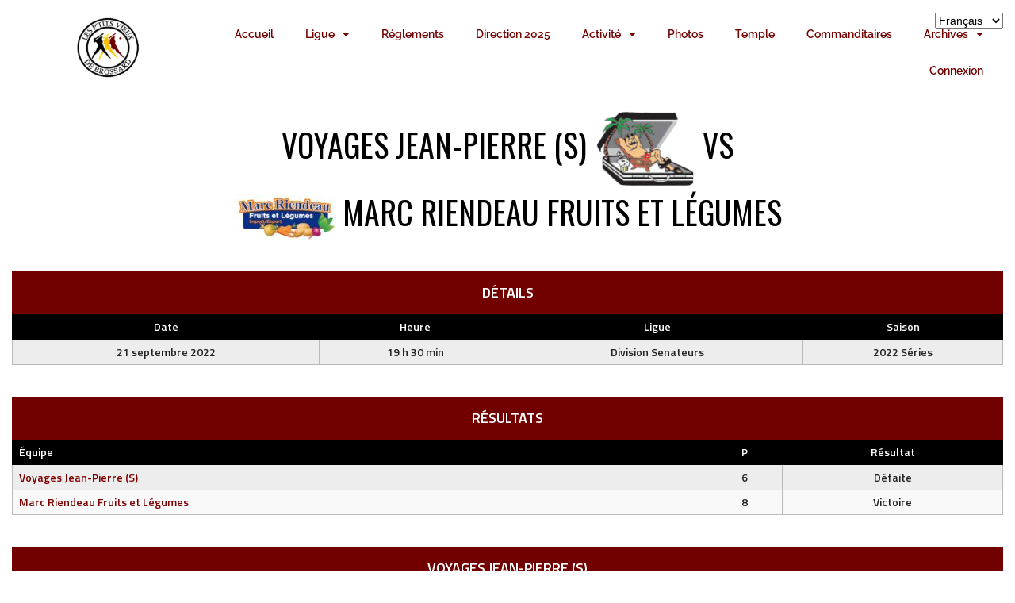

--- FILE ---
content_type: text/html; charset=UTF-8
request_url: https://liguepvb.com/evenement/voyages-jean-pierre-s-vs-marc-riendeau-fruits-et-legumes-2/
body_size: 14828
content:
<!DOCTYPE html>
<html dir="ltr" lang="fr-CA" prefix="og: https://ogp.me/ns#">
<head>
	<meta charset="UTF-8">
	<meta name="viewport" content="width=device-width, initial-scale=1.0, viewport-fit=cover" />		<title>Voyages Jean-Pierre (S) VS Marc Riendeau Fruits et Légumes - Ligue de balle molle des p'tits vieux de Brossard</title>
	<style>img:is([sizes="auto" i], [sizes^="auto," i]) { contain-intrinsic-size: 3000px 1500px }</style>
	
		<!-- All in One SEO 4.9.3 - aioseo.com -->
	<meta name="robots" content="max-image-preview:large" />
	<meta name="author" content="Dominique Côté"/>
	<link rel="canonical" href="https://liguepvb.com/evenement/voyages-jean-pierre-s-vs-marc-riendeau-fruits-et-legumes-2/" />
	<meta name="generator" content="All in One SEO (AIOSEO) 4.9.3" />
		<meta property="og:locale" content="fr_CA" />
		<meta property="og:site_name" content="Ligue de balle molle des p&#039;tits vieux de Brossard - Ligue PVB" />
		<meta property="og:type" content="article" />
		<meta property="og:title" content="Voyages Jean-Pierre (S) VS Marc Riendeau Fruits et Légumes - Ligue de balle molle des p&#039;tits vieux de Brossard" />
		<meta property="og:url" content="https://liguepvb.com/evenement/voyages-jean-pierre-s-vs-marc-riendeau-fruits-et-legumes-2/" />
		<meta property="article:published_time" content="2022-09-21T23:30:59+00:00" />
		<meta property="article:modified_time" content="2022-09-20T21:35:20+00:00" />
		<meta name="twitter:card" content="summary_large_image" />
		<meta name="twitter:title" content="Voyages Jean-Pierre (S) VS Marc Riendeau Fruits et Légumes - Ligue de balle molle des p&#039;tits vieux de Brossard" />
		<script type="application/ld+json" class="aioseo-schema">
			{"@context":"https:\/\/schema.org","@graph":[{"@type":"BreadcrumbList","@id":"https:\/\/liguepvb.com\/evenement\/voyages-jean-pierre-s-vs-marc-riendeau-fruits-et-legumes-2\/#breadcrumblist","itemListElement":[{"@type":"ListItem","@id":"https:\/\/liguepvb.com#listItem","position":1,"name":"Accueil","item":"https:\/\/liguepvb.com","nextItem":{"@type":"ListItem","@id":"https:\/\/liguepvb.com\/ligue\/division-senateurs\/#listItem","name":"Division Senateurs"}},{"@type":"ListItem","@id":"https:\/\/liguepvb.com\/ligue\/division-senateurs\/#listItem","position":2,"name":"Division Senateurs","item":"https:\/\/liguepvb.com\/ligue\/division-senateurs\/","nextItem":{"@type":"ListItem","@id":"https:\/\/liguepvb.com\/evenement\/voyages-jean-pierre-s-vs-marc-riendeau-fruits-et-legumes-2\/#listItem","name":"Voyages Jean-Pierre (S) VS Marc Riendeau Fruits et L\u00e9gumes"},"previousItem":{"@type":"ListItem","@id":"https:\/\/liguepvb.com#listItem","name":"Accueil"}},{"@type":"ListItem","@id":"https:\/\/liguepvb.com\/evenement\/voyages-jean-pierre-s-vs-marc-riendeau-fruits-et-legumes-2\/#listItem","position":3,"name":"Voyages Jean-Pierre (S) VS Marc Riendeau Fruits et L\u00e9gumes","previousItem":{"@type":"ListItem","@id":"https:\/\/liguepvb.com\/ligue\/division-senateurs\/#listItem","name":"Division Senateurs"}}]},{"@type":"Organization","@id":"https:\/\/liguepvb.com\/#organization","name":"Ligue de balle molle des p'tits vieux de Brossard - Ligue PVB","description":"Ligue PVB","url":"https:\/\/liguepvb.com\/","logo":{"@type":"ImageObject","url":"https:\/\/liguepvb.com\/wp-content\/uploads\/2024\/01\/LOGO-PVB.png","@id":"https:\/\/liguepvb.com\/evenement\/voyages-jean-pierre-s-vs-marc-riendeau-fruits-et-legumes-2\/#organizationLogo","width":250,"height":240},"image":{"@id":"https:\/\/liguepvb.com\/evenement\/voyages-jean-pierre-s-vs-marc-riendeau-fruits-et-legumes-2\/#organizationLogo"}},{"@type":"Person","@id":"https:\/\/liguepvb.com\/author\/dominique\/#author","url":"https:\/\/liguepvb.com\/author\/dominique\/","name":"Dominique C\u00f4t\u00e9","image":{"@type":"ImageObject","@id":"https:\/\/liguepvb.com\/evenement\/voyages-jean-pierre-s-vs-marc-riendeau-fruits-et-legumes-2\/#authorImage","url":"https:\/\/secure.gravatar.com\/avatar\/4956f767624ee33c6a4b5275499dd6eec220c5654059f83b974891bd665f4a14?s=96&d=mm&r=g","width":96,"height":96,"caption":"Dominique C\u00f4t\u00e9"}},{"@type":"WebPage","@id":"https:\/\/liguepvb.com\/evenement\/voyages-jean-pierre-s-vs-marc-riendeau-fruits-et-legumes-2\/#webpage","url":"https:\/\/liguepvb.com\/evenement\/voyages-jean-pierre-s-vs-marc-riendeau-fruits-et-legumes-2\/","name":"Voyages Jean-Pierre (S) VS Marc Riendeau Fruits et L\u00e9gumes - Ligue de balle molle des p'tits vieux de Brossard","inLanguage":"fr-CA","isPartOf":{"@id":"https:\/\/liguepvb.com\/#website"},"breadcrumb":{"@id":"https:\/\/liguepvb.com\/evenement\/voyages-jean-pierre-s-vs-marc-riendeau-fruits-et-legumes-2\/#breadcrumblist"},"author":{"@id":"https:\/\/liguepvb.com\/author\/dominique\/#author"},"creator":{"@id":"https:\/\/liguepvb.com\/author\/dominique\/#author"},"datePublished":"2022-09-21T19:30:59-04:00","dateModified":"2022-09-20T17:35:20-04:00"},{"@type":"WebSite","@id":"https:\/\/liguepvb.com\/#website","url":"https:\/\/liguepvb.com\/","name":"Ligue de balle molle des p'tits vieux de Brossard","description":"Ligue PVB","inLanguage":"fr-CA","publisher":{"@id":"https:\/\/liguepvb.com\/#organization"}}]}
		</script>
		<!-- All in One SEO -->

<script>window._wca = window._wca || [];</script>
<link rel='dns-prefetch' href='//stats.wp.com' />
<link rel='dns-prefetch' href='//fonts.googleapis.com' />
<link rel="alternate" type="application/rss+xml" title="Ligue de balle molle des p&#039;tits vieux de Brossard &raquo; Flux" href="https://liguepvb.com/feed/" />
<link rel="alternate" type="application/rss+xml" title="Ligue de balle molle des p&#039;tits vieux de Brossard &raquo; Flux des commentaires" href="https://liguepvb.com/comments/feed/" />
<script type="text/javascript">
/* <![CDATA[ */
window._wpemojiSettings = {"baseUrl":"https:\/\/s.w.org\/images\/core\/emoji\/16.0.1\/72x72\/","ext":".png","svgUrl":"https:\/\/s.w.org\/images\/core\/emoji\/16.0.1\/svg\/","svgExt":".svg","source":{"concatemoji":"https:\/\/liguepvb.com\/wp-includes\/js\/wp-emoji-release.min.js?ver=6.8.3"}};
/*! This file is auto-generated */
!function(s,n){var o,i,e;function c(e){try{var t={supportTests:e,timestamp:(new Date).valueOf()};sessionStorage.setItem(o,JSON.stringify(t))}catch(e){}}function p(e,t,n){e.clearRect(0,0,e.canvas.width,e.canvas.height),e.fillText(t,0,0);var t=new Uint32Array(e.getImageData(0,0,e.canvas.width,e.canvas.height).data),a=(e.clearRect(0,0,e.canvas.width,e.canvas.height),e.fillText(n,0,0),new Uint32Array(e.getImageData(0,0,e.canvas.width,e.canvas.height).data));return t.every(function(e,t){return e===a[t]})}function u(e,t){e.clearRect(0,0,e.canvas.width,e.canvas.height),e.fillText(t,0,0);for(var n=e.getImageData(16,16,1,1),a=0;a<n.data.length;a++)if(0!==n.data[a])return!1;return!0}function f(e,t,n,a){switch(t){case"flag":return n(e,"\ud83c\udff3\ufe0f\u200d\u26a7\ufe0f","\ud83c\udff3\ufe0f\u200b\u26a7\ufe0f")?!1:!n(e,"\ud83c\udde8\ud83c\uddf6","\ud83c\udde8\u200b\ud83c\uddf6")&&!n(e,"\ud83c\udff4\udb40\udc67\udb40\udc62\udb40\udc65\udb40\udc6e\udb40\udc67\udb40\udc7f","\ud83c\udff4\u200b\udb40\udc67\u200b\udb40\udc62\u200b\udb40\udc65\u200b\udb40\udc6e\u200b\udb40\udc67\u200b\udb40\udc7f");case"emoji":return!a(e,"\ud83e\udedf")}return!1}function g(e,t,n,a){var r="undefined"!=typeof WorkerGlobalScope&&self instanceof WorkerGlobalScope?new OffscreenCanvas(300,150):s.createElement("canvas"),o=r.getContext("2d",{willReadFrequently:!0}),i=(o.textBaseline="top",o.font="600 32px Arial",{});return e.forEach(function(e){i[e]=t(o,e,n,a)}),i}function t(e){var t=s.createElement("script");t.src=e,t.defer=!0,s.head.appendChild(t)}"undefined"!=typeof Promise&&(o="wpEmojiSettingsSupports",i=["flag","emoji"],n.supports={everything:!0,everythingExceptFlag:!0},e=new Promise(function(e){s.addEventListener("DOMContentLoaded",e,{once:!0})}),new Promise(function(t){var n=function(){try{var e=JSON.parse(sessionStorage.getItem(o));if("object"==typeof e&&"number"==typeof e.timestamp&&(new Date).valueOf()<e.timestamp+604800&&"object"==typeof e.supportTests)return e.supportTests}catch(e){}return null}();if(!n){if("undefined"!=typeof Worker&&"undefined"!=typeof OffscreenCanvas&&"undefined"!=typeof URL&&URL.createObjectURL&&"undefined"!=typeof Blob)try{var e="postMessage("+g.toString()+"("+[JSON.stringify(i),f.toString(),p.toString(),u.toString()].join(",")+"));",a=new Blob([e],{type:"text/javascript"}),r=new Worker(URL.createObjectURL(a),{name:"wpTestEmojiSupports"});return void(r.onmessage=function(e){c(n=e.data),r.terminate(),t(n)})}catch(e){}c(n=g(i,f,p,u))}t(n)}).then(function(e){for(var t in e)n.supports[t]=e[t],n.supports.everything=n.supports.everything&&n.supports[t],"flag"!==t&&(n.supports.everythingExceptFlag=n.supports.everythingExceptFlag&&n.supports[t]);n.supports.everythingExceptFlag=n.supports.everythingExceptFlag&&!n.supports.flag,n.DOMReady=!1,n.readyCallback=function(){n.DOMReady=!0}}).then(function(){return e}).then(function(){var e;n.supports.everything||(n.readyCallback(),(e=n.source||{}).concatemoji?t(e.concatemoji):e.wpemoji&&e.twemoji&&(t(e.twemoji),t(e.wpemoji)))}))}((window,document),window._wpemojiSettings);
/* ]]> */
</script>
<link rel='stylesheet' id='formidable-css' href='https://liguepvb.com/wp-content/plugins/formidable/css/formidableforms.css?ver=141645' type='text/css' media='all' />
<style id='wp-emoji-styles-inline-css' type='text/css'>

	img.wp-smiley, img.emoji {
		display: inline !important;
		border: none !important;
		box-shadow: none !important;
		height: 1em !important;
		width: 1em !important;
		margin: 0 0.07em !important;
		vertical-align: -0.1em !important;
		background: none !important;
		padding: 0 !important;
	}
</style>
<link rel='stylesheet' id='wp-block-library-css' href='https://liguepvb.com/wp-includes/css/dist/block-library/style.min.css?ver=6.8.3' type='text/css' media='all' />
<style id='classic-theme-styles-inline-css' type='text/css'>
/*! This file is auto-generated */
.wp-block-button__link{color:#fff;background-color:#32373c;border-radius:9999px;box-shadow:none;text-decoration:none;padding:calc(.667em + 2px) calc(1.333em + 2px);font-size:1.125em}.wp-block-file__button{background:#32373c;color:#fff;text-decoration:none}
</style>
<link rel='stylesheet' id='aioseo/css/src/vue/standalone/blocks/table-of-contents/global.scss-css' href='https://liguepvb.com/wp-content/plugins/all-in-one-seo-pack/dist/Lite/assets/css/table-of-contents/global.e90f6d47.css?ver=4.9.3' type='text/css' media='all' />
<style id='restrict-content-pro-content-upgrade-redirect-style-inline-css' type='text/css'>
.wp-block-restrict-content-pro-content-upgrade-redirect .wp-block-button__width-25{width:calc(25% - .5rem)}.wp-block-restrict-content-pro-content-upgrade-redirect .wp-block-button__width-25 .wp-block-button__link{width:100%}.wp-block-restrict-content-pro-content-upgrade-redirect .wp-block-button__width-50{width:calc(50% - .5rem)}.wp-block-restrict-content-pro-content-upgrade-redirect .wp-block-button__width-50 .wp-block-button__link{width:100%}.wp-block-restrict-content-pro-content-upgrade-redirect .wp-block-button__width-75{width:calc(75% - .5rem)}.wp-block-restrict-content-pro-content-upgrade-redirect .wp-block-button__width-75 .wp-block-button__link{width:100%}.wp-block-restrict-content-pro-content-upgrade-redirect .wp-block-button__width-100{margin-right:0;width:100%}.wp-block-restrict-content-pro-content-upgrade-redirect .wp-block-button__width-100 .wp-block-button__link{width:100%}

</style>
<link rel='stylesheet' id='mediaelement-css' href='https://liguepvb.com/wp-includes/js/mediaelement/mediaelementplayer-legacy.min.css?ver=4.2.17' type='text/css' media='all' />
<link rel='stylesheet' id='wp-mediaelement-css' href='https://liguepvb.com/wp-includes/js/mediaelement/wp-mediaelement.min.css?ver=6.8.3' type='text/css' media='all' />
<style id='jetpack-sharing-buttons-style-inline-css' type='text/css'>
.jetpack-sharing-buttons__services-list{display:flex;flex-direction:row;flex-wrap:wrap;gap:0;list-style-type:none;margin:5px;padding:0}.jetpack-sharing-buttons__services-list.has-small-icon-size{font-size:12px}.jetpack-sharing-buttons__services-list.has-normal-icon-size{font-size:16px}.jetpack-sharing-buttons__services-list.has-large-icon-size{font-size:24px}.jetpack-sharing-buttons__services-list.has-huge-icon-size{font-size:36px}@media print{.jetpack-sharing-buttons__services-list{display:none!important}}.editor-styles-wrapper .wp-block-jetpack-sharing-buttons{gap:0;padding-inline-start:0}ul.jetpack-sharing-buttons__services-list.has-background{padding:1.25em 2.375em}
</style>
<style id='global-styles-inline-css' type='text/css'>
:root{--wp--preset--aspect-ratio--square: 1;--wp--preset--aspect-ratio--4-3: 4/3;--wp--preset--aspect-ratio--3-4: 3/4;--wp--preset--aspect-ratio--3-2: 3/2;--wp--preset--aspect-ratio--2-3: 2/3;--wp--preset--aspect-ratio--16-9: 16/9;--wp--preset--aspect-ratio--9-16: 9/16;--wp--preset--color--black: #000000;--wp--preset--color--cyan-bluish-gray: #abb8c3;--wp--preset--color--white: #ffffff;--wp--preset--color--pale-pink: #f78da7;--wp--preset--color--vivid-red: #cf2e2e;--wp--preset--color--luminous-vivid-orange: #ff6900;--wp--preset--color--luminous-vivid-amber: #fcb900;--wp--preset--color--light-green-cyan: #7bdcb5;--wp--preset--color--vivid-green-cyan: #00d084;--wp--preset--color--pale-cyan-blue: #8ed1fc;--wp--preset--color--vivid-cyan-blue: #0693e3;--wp--preset--color--vivid-purple: #9b51e0;--wp--preset--gradient--vivid-cyan-blue-to-vivid-purple: linear-gradient(135deg,rgba(6,147,227,1) 0%,rgb(155,81,224) 100%);--wp--preset--gradient--light-green-cyan-to-vivid-green-cyan: linear-gradient(135deg,rgb(122,220,180) 0%,rgb(0,208,130) 100%);--wp--preset--gradient--luminous-vivid-amber-to-luminous-vivid-orange: linear-gradient(135deg,rgba(252,185,0,1) 0%,rgba(255,105,0,1) 100%);--wp--preset--gradient--luminous-vivid-orange-to-vivid-red: linear-gradient(135deg,rgba(255,105,0,1) 0%,rgb(207,46,46) 100%);--wp--preset--gradient--very-light-gray-to-cyan-bluish-gray: linear-gradient(135deg,rgb(238,238,238) 0%,rgb(169,184,195) 100%);--wp--preset--gradient--cool-to-warm-spectrum: linear-gradient(135deg,rgb(74,234,220) 0%,rgb(151,120,209) 20%,rgb(207,42,186) 40%,rgb(238,44,130) 60%,rgb(251,105,98) 80%,rgb(254,248,76) 100%);--wp--preset--gradient--blush-light-purple: linear-gradient(135deg,rgb(255,206,236) 0%,rgb(152,150,240) 100%);--wp--preset--gradient--blush-bordeaux: linear-gradient(135deg,rgb(254,205,165) 0%,rgb(254,45,45) 50%,rgb(107,0,62) 100%);--wp--preset--gradient--luminous-dusk: linear-gradient(135deg,rgb(255,203,112) 0%,rgb(199,81,192) 50%,rgb(65,88,208) 100%);--wp--preset--gradient--pale-ocean: linear-gradient(135deg,rgb(255,245,203) 0%,rgb(182,227,212) 50%,rgb(51,167,181) 100%);--wp--preset--gradient--electric-grass: linear-gradient(135deg,rgb(202,248,128) 0%,rgb(113,206,126) 100%);--wp--preset--gradient--midnight: linear-gradient(135deg,rgb(2,3,129) 0%,rgb(40,116,252) 100%);--wp--preset--font-size--small: 13px;--wp--preset--font-size--medium: 20px;--wp--preset--font-size--large: 36px;--wp--preset--font-size--x-large: 42px;--wp--preset--spacing--20: 0.44rem;--wp--preset--spacing--30: 0.67rem;--wp--preset--spacing--40: 1rem;--wp--preset--spacing--50: 1.5rem;--wp--preset--spacing--60: 2.25rem;--wp--preset--spacing--70: 3.38rem;--wp--preset--spacing--80: 5.06rem;--wp--preset--shadow--natural: 6px 6px 9px rgba(0, 0, 0, 0.2);--wp--preset--shadow--deep: 12px 12px 50px rgba(0, 0, 0, 0.4);--wp--preset--shadow--sharp: 6px 6px 0px rgba(0, 0, 0, 0.2);--wp--preset--shadow--outlined: 6px 6px 0px -3px rgba(255, 255, 255, 1), 6px 6px rgba(0, 0, 0, 1);--wp--preset--shadow--crisp: 6px 6px 0px rgba(0, 0, 0, 1);}:where(.is-layout-flex){gap: 0.5em;}:where(.is-layout-grid){gap: 0.5em;}body .is-layout-flex{display: flex;}.is-layout-flex{flex-wrap: wrap;align-items: center;}.is-layout-flex > :is(*, div){margin: 0;}body .is-layout-grid{display: grid;}.is-layout-grid > :is(*, div){margin: 0;}:where(.wp-block-columns.is-layout-flex){gap: 2em;}:where(.wp-block-columns.is-layout-grid){gap: 2em;}:where(.wp-block-post-template.is-layout-flex){gap: 1.25em;}:where(.wp-block-post-template.is-layout-grid){gap: 1.25em;}.has-black-color{color: var(--wp--preset--color--black) !important;}.has-cyan-bluish-gray-color{color: var(--wp--preset--color--cyan-bluish-gray) !important;}.has-white-color{color: var(--wp--preset--color--white) !important;}.has-pale-pink-color{color: var(--wp--preset--color--pale-pink) !important;}.has-vivid-red-color{color: var(--wp--preset--color--vivid-red) !important;}.has-luminous-vivid-orange-color{color: var(--wp--preset--color--luminous-vivid-orange) !important;}.has-luminous-vivid-amber-color{color: var(--wp--preset--color--luminous-vivid-amber) !important;}.has-light-green-cyan-color{color: var(--wp--preset--color--light-green-cyan) !important;}.has-vivid-green-cyan-color{color: var(--wp--preset--color--vivid-green-cyan) !important;}.has-pale-cyan-blue-color{color: var(--wp--preset--color--pale-cyan-blue) !important;}.has-vivid-cyan-blue-color{color: var(--wp--preset--color--vivid-cyan-blue) !important;}.has-vivid-purple-color{color: var(--wp--preset--color--vivid-purple) !important;}.has-black-background-color{background-color: var(--wp--preset--color--black) !important;}.has-cyan-bluish-gray-background-color{background-color: var(--wp--preset--color--cyan-bluish-gray) !important;}.has-white-background-color{background-color: var(--wp--preset--color--white) !important;}.has-pale-pink-background-color{background-color: var(--wp--preset--color--pale-pink) !important;}.has-vivid-red-background-color{background-color: var(--wp--preset--color--vivid-red) !important;}.has-luminous-vivid-orange-background-color{background-color: var(--wp--preset--color--luminous-vivid-orange) !important;}.has-luminous-vivid-amber-background-color{background-color: var(--wp--preset--color--luminous-vivid-amber) !important;}.has-light-green-cyan-background-color{background-color: var(--wp--preset--color--light-green-cyan) !important;}.has-vivid-green-cyan-background-color{background-color: var(--wp--preset--color--vivid-green-cyan) !important;}.has-pale-cyan-blue-background-color{background-color: var(--wp--preset--color--pale-cyan-blue) !important;}.has-vivid-cyan-blue-background-color{background-color: var(--wp--preset--color--vivid-cyan-blue) !important;}.has-vivid-purple-background-color{background-color: var(--wp--preset--color--vivid-purple) !important;}.has-black-border-color{border-color: var(--wp--preset--color--black) !important;}.has-cyan-bluish-gray-border-color{border-color: var(--wp--preset--color--cyan-bluish-gray) !important;}.has-white-border-color{border-color: var(--wp--preset--color--white) !important;}.has-pale-pink-border-color{border-color: var(--wp--preset--color--pale-pink) !important;}.has-vivid-red-border-color{border-color: var(--wp--preset--color--vivid-red) !important;}.has-luminous-vivid-orange-border-color{border-color: var(--wp--preset--color--luminous-vivid-orange) !important;}.has-luminous-vivid-amber-border-color{border-color: var(--wp--preset--color--luminous-vivid-amber) !important;}.has-light-green-cyan-border-color{border-color: var(--wp--preset--color--light-green-cyan) !important;}.has-vivid-green-cyan-border-color{border-color: var(--wp--preset--color--vivid-green-cyan) !important;}.has-pale-cyan-blue-border-color{border-color: var(--wp--preset--color--pale-cyan-blue) !important;}.has-vivid-cyan-blue-border-color{border-color: var(--wp--preset--color--vivid-cyan-blue) !important;}.has-vivid-purple-border-color{border-color: var(--wp--preset--color--vivid-purple) !important;}.has-vivid-cyan-blue-to-vivid-purple-gradient-background{background: var(--wp--preset--gradient--vivid-cyan-blue-to-vivid-purple) !important;}.has-light-green-cyan-to-vivid-green-cyan-gradient-background{background: var(--wp--preset--gradient--light-green-cyan-to-vivid-green-cyan) !important;}.has-luminous-vivid-amber-to-luminous-vivid-orange-gradient-background{background: var(--wp--preset--gradient--luminous-vivid-amber-to-luminous-vivid-orange) !important;}.has-luminous-vivid-orange-to-vivid-red-gradient-background{background: var(--wp--preset--gradient--luminous-vivid-orange-to-vivid-red) !important;}.has-very-light-gray-to-cyan-bluish-gray-gradient-background{background: var(--wp--preset--gradient--very-light-gray-to-cyan-bluish-gray) !important;}.has-cool-to-warm-spectrum-gradient-background{background: var(--wp--preset--gradient--cool-to-warm-spectrum) !important;}.has-blush-light-purple-gradient-background{background: var(--wp--preset--gradient--blush-light-purple) !important;}.has-blush-bordeaux-gradient-background{background: var(--wp--preset--gradient--blush-bordeaux) !important;}.has-luminous-dusk-gradient-background{background: var(--wp--preset--gradient--luminous-dusk) !important;}.has-pale-ocean-gradient-background{background: var(--wp--preset--gradient--pale-ocean) !important;}.has-electric-grass-gradient-background{background: var(--wp--preset--gradient--electric-grass) !important;}.has-midnight-gradient-background{background: var(--wp--preset--gradient--midnight) !important;}.has-small-font-size{font-size: var(--wp--preset--font-size--small) !important;}.has-medium-font-size{font-size: var(--wp--preset--font-size--medium) !important;}.has-large-font-size{font-size: var(--wp--preset--font-size--large) !important;}.has-x-large-font-size{font-size: var(--wp--preset--font-size--x-large) !important;}
:where(.wp-block-post-template.is-layout-flex){gap: 1.25em;}:where(.wp-block-post-template.is-layout-grid){gap: 1.25em;}
:where(.wp-block-columns.is-layout-flex){gap: 2em;}:where(.wp-block-columns.is-layout-grid){gap: 2em;}
:root :where(.wp-block-pullquote){font-size: 1.5em;line-height: 1.6;}
</style>
<link rel='stylesheet' id='contact-form-7-css' href='https://liguepvb.com/wp-content/plugins/contact-form-7/includes/css/styles.css?ver=6.1.4' type='text/css' media='all' />
<link rel='stylesheet' id='mega-slider-style-css' href='https://liguepvb.com/wp-content/plugins/mega-slider/assets/css/mega-slider.css?ver=1.0.1' type='text/css' media='all' />
<link rel='stylesheet' id='dashicons-css' href='https://liguepvb.com/wp-includes/css/dashicons.min.css?ver=6.8.3' type='text/css' media='all' />
<link rel='stylesheet' id='sportspress-general-css' href='//liguepvb.com/wp-content/plugins/sportspress/assets/css/sportspress.css?ver=2.7.24' type='text/css' media='all' />
<link rel='stylesheet' id='sportspress-icons-css' href='//liguepvb.com/wp-content/plugins/sportspress/assets/css/icons.css?ver=2.7' type='text/css' media='all' />
<link rel='stylesheet' id='leaflet_stylesheet-css' href='https://liguepvb.com/wp-content/plugins/sportspress/assets/css/leaflet.css?ver=1.8.0' type='text/css' media='all' />
<link rel='stylesheet' id='woocommerce-layout-css' href='https://liguepvb.com/wp-content/plugins/woocommerce/assets/css/woocommerce-layout.css?ver=9.8.6' type='text/css' media='all' />
<style id='woocommerce-layout-inline-css' type='text/css'>

	.infinite-scroll .woocommerce-pagination {
		display: none;
	}
</style>
<link rel='stylesheet' id='woocommerce-smallscreen-css' href='https://liguepvb.com/wp-content/plugins/woocommerce/assets/css/woocommerce-smallscreen.css?ver=9.8.6' type='text/css' media='only screen and (max-width: 768px)' />
<link rel='stylesheet' id='woocommerce-general-css' href='https://liguepvb.com/wp-content/plugins/woocommerce/assets/css/woocommerce.css?ver=9.8.6' type='text/css' media='all' />
<style id='woocommerce-inline-inline-css' type='text/css'>
.woocommerce form .form-row .required { visibility: visible; }
</style>
<link rel='stylesheet' id='brands-styles-css' href='https://liguepvb.com/wp-content/plugins/woocommerce/assets/css/brands.css?ver=9.8.6' type='text/css' media='all' />
<link rel='stylesheet' id='news-widget-style-css' href='https://liguepvb.com/wp-content/themes/marquee/plugins/news-widget/assets/css/news-widget.css?ver=1.0.1' type='text/css' media='all' />
<link rel='stylesheet' id='social-sidebar-icons-css' href='https://liguepvb.com/wp-content/themes/marquee/plugins/social-sidebar/assets/css/social-sidebar-icons.css?ver=1.0' type='text/css' media='all' />
<link rel='stylesheet' id='social-sidebar-css' href='https://liguepvb.com/wp-content/themes/marquee/plugins/social-sidebar/assets/css/social-sidebar.css?ver=1.0' type='text/css' media='all' />
<link rel='stylesheet' id='social-sidebar-classic-css' href='https://liguepvb.com/wp-content/themes/marquee/plugins/social-sidebar/assets/css/skins/classic.css?ver=1.0' type='text/css' media='all' />
<link rel='stylesheet' id='rookie-oswald-css' href='//fonts.googleapis.com/css?family=Oswald%3A400%2C700&#038;subset=latin-ext&#038;ver=6.8.3' type='text/css' media='all' />
<link rel='stylesheet' id='rookie-framework-style-css' href='https://liguepvb.com/wp-content/themes/marquee/framework.css?ver=6.8.3' type='text/css' media='all' />
<link rel='stylesheet' id='rookie-style-css' href='https://liguepvb.com/wp-content/themes/marquee/style.css?ver=6.8.3' type='text/css' media='all' />
<link rel='stylesheet' id='elementor-frontend-css' href='https://liguepvb.com/wp-content/plugins/elementor/assets/css/frontend.min.css?ver=3.34.1' type='text/css' media='all' />
<link rel='stylesheet' id='widget-image-css' href='https://liguepvb.com/wp-content/plugins/elementor/assets/css/widget-image.min.css?ver=3.34.1' type='text/css' media='all' />
<link rel='stylesheet' id='widget-nav-menu-css' href='https://liguepvb.com/wp-content/plugins/elementor-pro/assets/css/widget-nav-menu.min.css?ver=3.34.0' type='text/css' media='all' />
<link rel='stylesheet' id='e-sticky-css' href='https://liguepvb.com/wp-content/plugins/elementor-pro/assets/css/modules/sticky.min.css?ver=3.34.0' type='text/css' media='all' />
<link rel='stylesheet' id='e-motion-fx-css' href='https://liguepvb.com/wp-content/plugins/elementor-pro/assets/css/modules/motion-fx.min.css?ver=3.34.0' type='text/css' media='all' />
<link rel='stylesheet' id='elementor-icons-css' href='https://liguepvb.com/wp-content/plugins/elementor/assets/lib/eicons/css/elementor-icons.min.css?ver=5.45.0' type='text/css' media='all' />
<link rel='stylesheet' id='elementor-post-3296-css' href='https://liguepvb.com/wp-content/uploads/elementor/css/post-3296.css?ver=1767902606' type='text/css' media='all' />
<link rel='stylesheet' id='font-awesome-5-all-css' href='https://liguepvb.com/wp-content/plugins/elementor/assets/lib/font-awesome/css/all.min.css?ver=3.34.1' type='text/css' media='all' />
<link rel='stylesheet' id='font-awesome-4-shim-css' href='https://liguepvb.com/wp-content/plugins/elementor/assets/lib/font-awesome/css/v4-shims.min.css?ver=3.34.1' type='text/css' media='all' />
<link rel='stylesheet' id='elementor-post-5990-css' href='https://liguepvb.com/wp-content/uploads/elementor/css/post-5990.css?ver=1767902606' type='text/css' media='all' />
<link rel='stylesheet' id='marquee-titillium-web-css' href='//fonts.googleapis.com/css?family=Titillium+Web%3A300%2C600&#038;ver=6.8.3' type='text/css' media='all' />
<link rel='stylesheet' id='elementor-gf-local-raleway-css' href='https://liguepvb.com/wp-content/uploads/elementor/google-fonts/css/raleway.css?ver=1742240686' type='text/css' media='all' />
<link rel='stylesheet' id='elementor-gf-local-opensans-css' href='https://liguepvb.com/wp-content/uploads/elementor/google-fonts/css/opensans.css?ver=1742240695' type='text/css' media='all' />
<link rel='stylesheet' id='elementor-icons-shared-0-css' href='https://liguepvb.com/wp-content/plugins/elementor/assets/lib/font-awesome/css/fontawesome.min.css?ver=5.15.3' type='text/css' media='all' />
<link rel='stylesheet' id='elementor-icons-fa-solid-css' href='https://liguepvb.com/wp-content/plugins/elementor/assets/lib/font-awesome/css/solid.min.css?ver=5.15.3' type='text/css' media='all' />
<style type="text/css"></style>		<style type="text/css"> /* Marquee Custom Layout */
		@media screen and (min-width: 1025px) {
			.site-branding, .site-content, .site-footer .footer-area, .site-info {
				width: 2000px; }
			.main-navigation {
				width: 1970px; }
		}
		</style>
				<style type="text/css"> /* Frontend CSS */
		blockquote:before,
		q:before {
			color: #720000; }
		button,
		input[type="button"],
		input[type="reset"],
		input[type="submit"],
		.site-header,
		.widget_calendar caption,
		.sp-table-caption,
		.sp-template-countdown,
		.sp-scoreboard-wrapper,
		.sp-statistic-bar-fill,
		.nav-links a {
			background-color: #720000; }
		button:hover,
		input[type="button"]:hover,
		input[type="reset"]:hover,
		input[type="submit"]:hover,
		.nav-links a:hover {
			background-color: #810f0f; }
		.main-navigation .current-menu-item:after,
		.main-navigation .current-menu-parent:after,
		.main-navigation .current-menu-ancestor:after,
		.main-navigation .current_page_item:after,
		.main-navigation .current_page_parent:after,
		.main-navigation .current_page_ancestor:after {
			background-color: #a43232; }
		.header-area,
		.sp-event-blocks .sp-event-results a:hover .sp-result,
		.sp-event-blocks .alternate .sp-event-results .sp-result,
		.mega-slider__row {
			background-color: #f9f9f9; }
		table,
		.sp-event-logos .sp-team-logo .sp-team-result,
		.sp-template-countdown h5,
		.sp-player-details,
		.sp-staff-details,
		.sp-scoreboard .sp-highlight,
		.mega-slider__row:hover {
			background-color: #f9f9f9; }
		table tbody tr:nth-child(2n+1),
		.sp-data-table tbody tr.odd,
		.site-footer,
		.sp-event-blocks .sp-event-results .sp-result,
		.sp-event-blocks .alternate .sp-event-results a:hover .sp-result,
		.sp-template-countdown .event-venue,
		.mega-slider__row:nth-child(2n+1) {
			background-color: #ededed; }
		table,
		td,
		.site-footer,
		.sp-event-blocks .sp-event-results .sp-result,
		.mega-slider__sidebar {
			border-color: #bababa; }
		.widget_calendar tbody .pad,
		.sp-template-event-calendar tbody .pad {
			background-color: #dadada; }
		td,
		blockquote,
		q,
		.widget,
		.site-info,
		.sp-template-event-blocks .sp-event-date a,
		.news-widget__post__date,
		.news-widget__post__date a,
		.entry-meta a,
		.posted-on a {
			color: #222222; }
		body,
		table tfoot tr td,
		.widget-title,
		.widget_news_widget,
		.entry-header,
		.sp-highlight,
		.sp-template-event-blocks .sp-event-title a,
		.sp-template-event-blocks .sp-event-results a,
		.sp-event-blocks .sp-event-results .sp-result,
		.sp-template-countdown h5 {
			color: #000000; }
		a,
		.mega-slider__row__link {
			color: #7c0000; }
		.widget_calendar #today,
		.sp-template-event-calendar #today,
		.gallery dd strong,
		.single-sp_player .entry-header .entry-title strong,
		.single-sp_staff .entry-header .entry-title strong {
			background-color: #7c0000; }
		.widget_calendar #today,
		.sp-template-event-calendar #today {
			border-color: #7c0000; }
		.sp-tab-menu-item-active a {
			border-bottom-color: #7c0000; }
		a:hover,
		.mega-slider__row__link:hover {
			color: #590000; }
		th,
		table thead,
		button,
		input[type="button"],
		input[type="reset"],
		input[type="submit"],
		.main-navigation,
		.main-navigation a,
		.widget_calendar caption,
		.sp-table-caption,
		.widget_calendar #prev a:before,
		.sp-template-event-calendar #prev a:before,
		.widget_calendar #next a:before,
		.sp-template-event-calendar #next a:before,
		.widget_calendar #today,
		.sp-template-event-calendar #today,
		.widget_calendar #today a,
		.sp-template-event-calendar #today a,
		.gallery dd,
		.gallery dd strong,
		.sp-template-countdown,
		.single-sp_player .entry-header .entry-title strong,
		.single-sp_staff .entry-header .entry-title strong,
		.sp-scoreboard-nav,
		.mega-slider__row--active,
		.mega-slider__row--active:nth-child(2n+1),
		.mega-slider__row--active:hover,
		.mega-slider__row--active .mega-slider__row__date,
		.mega-slider__row--active .mega-slider__row__link,
		.nav-links a {
			color: #ffffff; }
		th,
		table thead,
		.main-navigation,
		.gallery dd,
		.sp-template-countdown .event-name,
		.site-widgets .sp-scoreboard-wrapper,
		.sp-statistic-bar {
			background-color: #000000; }
		th,
		table thead {
			border-color: #000000; }
		.mega-slider__row--active,
		.mega-slider__row--active:nth-child(2n+1),
		.mega-slider__row--active:hover {
			background-color: #720000; }
			
		@media screen and (min-width: 601px) {
			.main-navigation,
			.main-navigation ul ul,
			.main-navigation li:hover {
				background-color: #000000; }
		}

		
		</style>
		<script type="text/javascript" src="https://liguepvb.com/wp-includes/js/jquery/jquery.min.js?ver=3.7.1" id="jquery-core-js"></script>
<script type="text/javascript" src="https://liguepvb.com/wp-includes/js/jquery/jquery-migrate.min.js?ver=3.4.1" id="jquery-migrate-js"></script>
<script type="text/javascript" src="https://liguepvb.com/wp-content/plugins/sportspress/assets/js/leaflet.js?ver=1.8.0" id="leaflet_js-js"></script>
<script type="text/javascript" src="https://liguepvb.com/wp-content/plugins/restrict-content/core/includes/libraries/js/jquery.blockUI.js?ver=3.5.45.1" id="jquery-blockui-js" defer="defer" data-wp-strategy="defer"></script>
<script type="text/javascript" id="wc-add-to-cart-js-extra">
/* <![CDATA[ */
var wc_add_to_cart_params = {"ajax_url":"\/wp-admin\/admin-ajax.php","wc_ajax_url":"\/?wc-ajax=%%endpoint%%","i18n_view_cart":"Voir le panier","cart_url":"https:\/\/liguepvb.com\/panier\/","is_cart":"","cart_redirect_after_add":"no"};
/* ]]> */
</script>
<script type="text/javascript" src="https://liguepvb.com/wp-content/plugins/woocommerce/assets/js/frontend/add-to-cart.min.js?ver=9.8.6" id="wc-add-to-cart-js" defer="defer" data-wp-strategy="defer"></script>
<script type="text/javascript" src="https://liguepvb.com/wp-content/plugins/woocommerce/assets/js/js-cookie/js.cookie.min.js?ver=2.1.4-wc.9.8.6" id="js-cookie-js" defer="defer" data-wp-strategy="defer"></script>
<script type="text/javascript" id="woocommerce-js-extra">
/* <![CDATA[ */
var woocommerce_params = {"ajax_url":"\/wp-admin\/admin-ajax.php","wc_ajax_url":"\/?wc-ajax=%%endpoint%%","i18n_password_show":"Afficher le mot de passe","i18n_password_hide":"Cacher le mot de passe"};
/* ]]> */
</script>
<script type="text/javascript" src="https://liguepvb.com/wp-content/plugins/woocommerce/assets/js/frontend/woocommerce.min.js?ver=9.8.6" id="woocommerce-js" defer="defer" data-wp-strategy="defer"></script>
<script type="text/javascript" id="WCPAY_ASSETS-js-extra">
/* <![CDATA[ */
var wcpayAssets = {"url":"https:\/\/liguepvb.com\/wp-content\/plugins\/woocommerce-payments\/dist\/"};
/* ]]> */
</script>
<script type="text/javascript" src="https://stats.wp.com/s-202603.js" id="woocommerce-analytics-js" defer="defer" data-wp-strategy="defer"></script>
<script type="text/javascript" src="https://liguepvb.com/wp-content/plugins/elementor/assets/lib/font-awesome/js/v4-shims.min.js?ver=3.34.1" id="font-awesome-4-shim-js"></script>
<link rel="https://api.w.org/" href="https://liguepvb.com/wp-json/" /><link rel="alternate" title="JSON" type="application/json" href="https://liguepvb.com/wp-json/wp/v2/events/5346" /><link rel="EditURI" type="application/rsd+xml" title="RSD" href="https://liguepvb.com/xmlrpc.php?rsd" />
<meta name="generator" content="WordPress 6.8.3" />
<meta name="generator" content="SportsPress 2.7.24" />
<meta name="generator" content="WooCommerce 9.8.6" />
<link rel='shortlink' href='https://liguepvb.com/?p=5346' />
<link rel="alternate" title="oEmbed (JSON)" type="application/json+oembed" href="https://liguepvb.com/wp-json/oembed/1.0/embed?url=https%3A%2F%2Fliguepvb.com%2Fevenement%2Fvoyages-jean-pierre-s-vs-marc-riendeau-fruits-et-legumes-2%2F" />
<link rel="alternate" title="oEmbed (XML)" type="text/xml+oembed" href="https://liguepvb.com/wp-json/oembed/1.0/embed?url=https%3A%2F%2Fliguepvb.com%2Fevenement%2Fvoyages-jean-pierre-s-vs-marc-riendeau-fruits-et-legumes-2%2F&#038;format=xml" />
<script>document.documentElement.className += " js";</script>
	<style>img#wpstats{display:none}</style>
			<noscript><style>.woocommerce-product-gallery{ opacity: 1 !important; }</style></noscript>
	<meta name="generator" content="Elementor 3.34.1; features: additional_custom_breakpoints; settings: css_print_method-external, google_font-enabled, font_display-auto">
			<style>
				.e-con.e-parent:nth-of-type(n+4):not(.e-lazyloaded):not(.e-no-lazyload),
				.e-con.e-parent:nth-of-type(n+4):not(.e-lazyloaded):not(.e-no-lazyload) * {
					background-image: none !important;
				}
				@media screen and (max-height: 1024px) {
					.e-con.e-parent:nth-of-type(n+3):not(.e-lazyloaded):not(.e-no-lazyload),
					.e-con.e-parent:nth-of-type(n+3):not(.e-lazyloaded):not(.e-no-lazyload) * {
						background-image: none !important;
					}
				}
				@media screen and (max-height: 640px) {
					.e-con.e-parent:nth-of-type(n+2):not(.e-lazyloaded):not(.e-no-lazyload),
					.e-con.e-parent:nth-of-type(n+2):not(.e-lazyloaded):not(.e-no-lazyload) * {
						background-image: none !important;
					}
				}
			</style>
						<meta name="theme-color" content="#FFFFFF5C">
			<link rel="icon" href="https://liguepvb.com/wp-content/uploads/2024/01/cropped-LOGO-PVB-32x32.png" sizes="32x32" />
<link rel="icon" href="https://liguepvb.com/wp-content/uploads/2024/01/cropped-LOGO-PVB-192x192.png" sizes="192x192" />
<link rel="apple-touch-icon" href="https://liguepvb.com/wp-content/uploads/2024/01/cropped-LOGO-PVB-180x180.png" />
<meta name="msapplication-TileImage" content="https://liguepvb.com/wp-content/uploads/2024/01/cropped-LOGO-PVB-270x270.png" />
</head>
<body class="wp-singular sp_event-template-default single single-sp_event postid-5346 wp-custom-logo wp-theme-marquee theme-marquee sportspress sportspress-page sp-has-results sp-performance-sections--1 woocommerce-no-js eio-default elementor-default elementor-kit-3296">
		<header data-elementor-type="header" data-elementor-id="5990" class="elementor elementor-5990 elementor-location-header" data-elementor-post-type="elementor_library">
			<div class="elementor-element elementor-element-5925db6f e-con-full e-flex e-con e-parent" data-id="5925db6f" data-element_type="container" data-settings="{&quot;background_background&quot;:&quot;classic&quot;,&quot;motion_fx_motion_fx_scrolling&quot;:&quot;yes&quot;,&quot;sticky&quot;:&quot;top&quot;,&quot;motion_fx_devices&quot;:[&quot;desktop&quot;,&quot;tablet&quot;,&quot;mobile&quot;],&quot;sticky_on&quot;:[&quot;desktop&quot;,&quot;tablet&quot;,&quot;mobile&quot;],&quot;sticky_offset&quot;:0,&quot;sticky_effects_offset&quot;:0,&quot;sticky_anchor_link_offset&quot;:0}">
		<div class="elementor-element elementor-element-6d055427 e-con-full e-flex e-con e-child" data-id="6d055427" data-element_type="container">
				<div class="elementor-element elementor-element-d216ae8 elementor-widget__width-initial elementor-widget elementor-widget-image" data-id="d216ae8" data-element_type="widget" data-widget_type="image.default">
				<div class="elementor-widget-container">
																<a href="/">
							<img width="128" height="128" src="https://liguepvb.com/wp-content/uploads/2024/01/cropped-LOGO-PVB-128x128.png" class="attachment-sportspress-fit-icon size-sportspress-fit-icon wp-image-5820" alt="" srcset="https://liguepvb.com/wp-content/uploads/2024/01/cropped-LOGO-PVB-128x128.png 128w, https://liguepvb.com/wp-content/uploads/2024/01/cropped-LOGO-PVB-300x300.png 300w, https://liguepvb.com/wp-content/uploads/2024/01/cropped-LOGO-PVB-150x150.png 150w, https://liguepvb.com/wp-content/uploads/2024/01/cropped-LOGO-PVB-32x32.png 32w, https://liguepvb.com/wp-content/uploads/2024/01/cropped-LOGO-PVB-270x270.png 270w, https://liguepvb.com/wp-content/uploads/2024/01/cropped-LOGO-PVB-192x192.png 192w, https://liguepvb.com/wp-content/uploads/2024/01/cropped-LOGO-PVB-180x180.png 180w, https://liguepvb.com/wp-content/uploads/2024/01/cropped-LOGO-PVB.png 512w" sizes="(max-width: 128px) 100vw, 128px" />								</a>
															</div>
				</div>
				</div>
		<div class="elementor-element elementor-element-baa6680 e-con-full e-grid e-con e-child" data-id="baa6680" data-element_type="container">
				<div class="elementor-element elementor-element-45fbf16 elementor-nav-menu__align-end elementor-nav-menu__text-align-center elementor-nav-menu--dropdown-tablet elementor-nav-menu--toggle elementor-nav-menu--burger elementor-widget elementor-widget-nav-menu" data-id="45fbf16" data-element_type="widget" data-settings="{&quot;layout&quot;:&quot;horizontal&quot;,&quot;submenu_icon&quot;:{&quot;value&quot;:&quot;&lt;i class=\&quot;fas fa-caret-down\&quot; aria-hidden=\&quot;true\&quot;&gt;&lt;\/i&gt;&quot;,&quot;library&quot;:&quot;fa-solid&quot;},&quot;toggle&quot;:&quot;burger&quot;}" data-widget_type="nav-menu.default">
				<div class="elementor-widget-container">
								<nav aria-label="Menu" class="elementor-nav-menu--main elementor-nav-menu__container elementor-nav-menu--layout-horizontal e--pointer-underline e--animation-fade">
				<ul id="menu-1-45fbf16" class="elementor-nav-menu"><li class="menu-item menu-item-type-post_type menu-item-object-page menu-item-home menu-item-6264"><a href="https://liguepvb.com/" class="elementor-item">Accueil</a></li>
<li class="menu-item menu-item-type-custom menu-item-object-custom menu-item-has-children menu-item-6709"><a class="elementor-item">Ligue</a>
<ul class="sub-menu elementor-nav-menu--dropdown">
	<li class="menu-item menu-item-type-post_type menu-item-object-page menu-item-6196"><a href="https://liguepvb.com/division-pvb-2025/" class="elementor-sub-item">PVB</a></li>
	<li class="menu-item menu-item-type-post_type menu-item-object-page menu-item-6230"><a href="https://liguepvb.com/division-femme-2024/" class="elementor-sub-item">Femme</a></li>
	<li class="menu-item menu-item-type-post_type menu-item-object-page menu-item-6247"><a href="https://liguepvb.com/division-senateur-2024/" class="elementor-sub-item">Sénateur</a></li>
</ul>
</li>
<li class="menu-item menu-item-type-post_type menu-item-object-page menu-item-6262"><a href="https://liguepvb.com/reglements/" class="elementor-item">Réglements</a></li>
<li class="menu-item menu-item-type-post_type menu-item-object-page menu-item-7041"><a href="https://liguepvb.com/direction-2025/" class="elementor-item">Direction 2025</a></li>
<li class="menu-item menu-item-type-custom menu-item-object-custom menu-item-has-children menu-item-6594"><a class="elementor-item">Activité</a>
<ul class="sub-menu elementor-nav-menu--dropdown">
	<li class="menu-item menu-item-type-post_type menu-item-object-page menu-item-6595"><a href="https://liguepvb.com/activites-2/" class="elementor-sub-item">Activités 2025</a></li>
</ul>
</li>
<li class="menu-item menu-item-type-post_type menu-item-object-page menu-item-6936"><a href="https://liguepvb.com/photos/" class="elementor-item">Photos</a></li>
<li class="menu-item menu-item-type-post_type menu-item-object-page menu-item-6600"><a href="https://liguepvb.com/temple-de-la-renomee/" class="elementor-item">Temple</a></li>
<li class="menu-item menu-item-type-post_type menu-item-object-page menu-item-6689"><a href="https://liguepvb.com/commanditaires/" class="elementor-item">Commanditaires</a></li>
<li class="menu-item menu-item-type-custom menu-item-object-custom menu-item-has-children menu-item-6617"><a class="elementor-item">Archives</a>
<ul class="sub-menu elementor-nav-menu--dropdown">
	<li class="menu-item menu-item-type-custom menu-item-object-custom menu-item-has-children menu-item-6618"><a class="elementor-sub-item">MyStatsOnline</a>
	<ul class="sub-menu elementor-nav-menu--dropdown">
		<li class="menu-item menu-item-type-custom menu-item-object-custom menu-item-has-children menu-item-6619"><a class="elementor-sub-item">PVB</a>
		<ul class="sub-menu elementor-nav-menu--dropdown">
			<li class="menu-item menu-item-type-custom menu-item-object-custom menu-item-6628"><a href="https://www.mystatsonline.com/ballsports/visitor/league/home/home.aspx?IDLeague=65274" class="elementor-sub-item">Statistiques</a></li>
			<li class="menu-item menu-item-type-custom menu-item-object-custom menu-item-6620"><a href="https://www.mystatsonline.com/ballsports/visitor/league/stats/batter.aspx?IDLeague=65274" class="elementor-sub-item">Stats Frappeurs</a></li>
			<li class="menu-item menu-item-type-custom menu-item-object-custom menu-item-6621"><a href="https://www.mystatsonline.com/ballsports/visitor/league/stats/pitcher.aspx?IDLeague=65274" class="elementor-sub-item">Stats Lanceurs</a></li>
		</ul>
</li>
		<li class="menu-item menu-item-type-custom menu-item-object-custom menu-item-has-children menu-item-6622"><a class="elementor-sub-item">Femme</a>
		<ul class="sub-menu elementor-nav-menu--dropdown">
			<li class="menu-item menu-item-type-custom menu-item-object-custom menu-item-6629"><a href="https://www.mystatsonline.com/ballsports/visitor/league/home/home.aspx?IDLeague=64766" class="elementor-sub-item">Statistiques</a></li>
			<li class="menu-item menu-item-type-custom menu-item-object-custom menu-item-6623"><a href="https://www.mystatsonline.com/ballsports/visitor/league/stats/batter.aspx?IDLeague=64766" class="elementor-sub-item">Stats Frappeuses</a></li>
			<li class="menu-item menu-item-type-custom menu-item-object-custom menu-item-6624"><a href="https://www.mystatsonline.com/ballsports/visitor/league/stats/pitcher.aspx?IDLeague=64766" class="elementor-sub-item">Stats Lanceuses</a></li>
		</ul>
</li>
		<li class="menu-item menu-item-type-custom menu-item-object-custom menu-item-home menu-item-has-children menu-item-6625"><a href="https://liguepvb.com" class="elementor-sub-item">Sénateur</a>
		<ul class="sub-menu elementor-nav-menu--dropdown">
			<li class="menu-item menu-item-type-custom menu-item-object-custom menu-item-6630"><a href="https://www.mystatsonline.com/ballsports/visitor/league/home/home.aspx?IDLeague=65275" class="elementor-sub-item">Statistiques</a></li>
			<li class="menu-item menu-item-type-custom menu-item-object-custom menu-item-6626"><a href="https://www.mystatsonline.com/ballsports/visitor/league/stats/batter.aspx?IDLeague=65275" class="elementor-sub-item">Stats Frappeurs</a></li>
			<li class="menu-item menu-item-type-custom menu-item-object-custom menu-item-6627"><a href="https://www.mystatsonline.com/ballsports/visitor/league/stats/pitcher.aspx?IDLeague=65275" class="elementor-sub-item">Stats Lanceurs</a></li>
		</ul>
</li>
	</ul>
</li>
</ul>
</li>
<li class="menu-item menu-item-type-post_type menu-item-object-page menu-item-6536"><a href="https://liguepvb.com/login/" class="elementor-item">Connexion</a></li>
</ul>			</nav>
					<div class="elementor-menu-toggle" role="button" tabindex="0" aria-label="Permuter le menu" aria-expanded="false">
			<i aria-hidden="true" role="presentation" class="elementor-menu-toggle__icon--open eicon-menu-bar"></i><i aria-hidden="true" role="presentation" class="elementor-menu-toggle__icon--close eicon-close"></i>		</div>
					<nav class="elementor-nav-menu--dropdown elementor-nav-menu__container" aria-hidden="true">
				<ul id="menu-2-45fbf16" class="elementor-nav-menu"><li class="menu-item menu-item-type-post_type menu-item-object-page menu-item-home menu-item-6264"><a href="https://liguepvb.com/" class="elementor-item" tabindex="-1">Accueil</a></li>
<li class="menu-item menu-item-type-custom menu-item-object-custom menu-item-has-children menu-item-6709"><a class="elementor-item" tabindex="-1">Ligue</a>
<ul class="sub-menu elementor-nav-menu--dropdown">
	<li class="menu-item menu-item-type-post_type menu-item-object-page menu-item-6196"><a href="https://liguepvb.com/division-pvb-2025/" class="elementor-sub-item" tabindex="-1">PVB</a></li>
	<li class="menu-item menu-item-type-post_type menu-item-object-page menu-item-6230"><a href="https://liguepvb.com/division-femme-2024/" class="elementor-sub-item" tabindex="-1">Femme</a></li>
	<li class="menu-item menu-item-type-post_type menu-item-object-page menu-item-6247"><a href="https://liguepvb.com/division-senateur-2024/" class="elementor-sub-item" tabindex="-1">Sénateur</a></li>
</ul>
</li>
<li class="menu-item menu-item-type-post_type menu-item-object-page menu-item-6262"><a href="https://liguepvb.com/reglements/" class="elementor-item" tabindex="-1">Réglements</a></li>
<li class="menu-item menu-item-type-post_type menu-item-object-page menu-item-7041"><a href="https://liguepvb.com/direction-2025/" class="elementor-item" tabindex="-1">Direction 2025</a></li>
<li class="menu-item menu-item-type-custom menu-item-object-custom menu-item-has-children menu-item-6594"><a class="elementor-item" tabindex="-1">Activité</a>
<ul class="sub-menu elementor-nav-menu--dropdown">
	<li class="menu-item menu-item-type-post_type menu-item-object-page menu-item-6595"><a href="https://liguepvb.com/activites-2/" class="elementor-sub-item" tabindex="-1">Activités 2025</a></li>
</ul>
</li>
<li class="menu-item menu-item-type-post_type menu-item-object-page menu-item-6936"><a href="https://liguepvb.com/photos/" class="elementor-item" tabindex="-1">Photos</a></li>
<li class="menu-item menu-item-type-post_type menu-item-object-page menu-item-6600"><a href="https://liguepvb.com/temple-de-la-renomee/" class="elementor-item" tabindex="-1">Temple</a></li>
<li class="menu-item menu-item-type-post_type menu-item-object-page menu-item-6689"><a href="https://liguepvb.com/commanditaires/" class="elementor-item" tabindex="-1">Commanditaires</a></li>
<li class="menu-item menu-item-type-custom menu-item-object-custom menu-item-has-children menu-item-6617"><a class="elementor-item" tabindex="-1">Archives</a>
<ul class="sub-menu elementor-nav-menu--dropdown">
	<li class="menu-item menu-item-type-custom menu-item-object-custom menu-item-has-children menu-item-6618"><a class="elementor-sub-item" tabindex="-1">MyStatsOnline</a>
	<ul class="sub-menu elementor-nav-menu--dropdown">
		<li class="menu-item menu-item-type-custom menu-item-object-custom menu-item-has-children menu-item-6619"><a class="elementor-sub-item" tabindex="-1">PVB</a>
		<ul class="sub-menu elementor-nav-menu--dropdown">
			<li class="menu-item menu-item-type-custom menu-item-object-custom menu-item-6628"><a href="https://www.mystatsonline.com/ballsports/visitor/league/home/home.aspx?IDLeague=65274" class="elementor-sub-item" tabindex="-1">Statistiques</a></li>
			<li class="menu-item menu-item-type-custom menu-item-object-custom menu-item-6620"><a href="https://www.mystatsonline.com/ballsports/visitor/league/stats/batter.aspx?IDLeague=65274" class="elementor-sub-item" tabindex="-1">Stats Frappeurs</a></li>
			<li class="menu-item menu-item-type-custom menu-item-object-custom menu-item-6621"><a href="https://www.mystatsonline.com/ballsports/visitor/league/stats/pitcher.aspx?IDLeague=65274" class="elementor-sub-item" tabindex="-1">Stats Lanceurs</a></li>
		</ul>
</li>
		<li class="menu-item menu-item-type-custom menu-item-object-custom menu-item-has-children menu-item-6622"><a class="elementor-sub-item" tabindex="-1">Femme</a>
		<ul class="sub-menu elementor-nav-menu--dropdown">
			<li class="menu-item menu-item-type-custom menu-item-object-custom menu-item-6629"><a href="https://www.mystatsonline.com/ballsports/visitor/league/home/home.aspx?IDLeague=64766" class="elementor-sub-item" tabindex="-1">Statistiques</a></li>
			<li class="menu-item menu-item-type-custom menu-item-object-custom menu-item-6623"><a href="https://www.mystatsonline.com/ballsports/visitor/league/stats/batter.aspx?IDLeague=64766" class="elementor-sub-item" tabindex="-1">Stats Frappeuses</a></li>
			<li class="menu-item menu-item-type-custom menu-item-object-custom menu-item-6624"><a href="https://www.mystatsonline.com/ballsports/visitor/league/stats/pitcher.aspx?IDLeague=64766" class="elementor-sub-item" tabindex="-1">Stats Lanceuses</a></li>
		</ul>
</li>
		<li class="menu-item menu-item-type-custom menu-item-object-custom menu-item-home menu-item-has-children menu-item-6625"><a href="https://liguepvb.com" class="elementor-sub-item" tabindex="-1">Sénateur</a>
		<ul class="sub-menu elementor-nav-menu--dropdown">
			<li class="menu-item menu-item-type-custom menu-item-object-custom menu-item-6630"><a href="https://www.mystatsonline.com/ballsports/visitor/league/home/home.aspx?IDLeague=65275" class="elementor-sub-item" tabindex="-1">Statistiques</a></li>
			<li class="menu-item menu-item-type-custom menu-item-object-custom menu-item-6626"><a href="https://www.mystatsonline.com/ballsports/visitor/league/stats/batter.aspx?IDLeague=65275" class="elementor-sub-item" tabindex="-1">Stats Frappeurs</a></li>
			<li class="menu-item menu-item-type-custom menu-item-object-custom menu-item-6627"><a href="https://www.mystatsonline.com/ballsports/visitor/league/stats/pitcher.aspx?IDLeague=65275" class="elementor-sub-item" tabindex="-1">Stats Lanceurs</a></li>
		</ul>
</li>
	</ul>
</li>
</ul>
</li>
<li class="menu-item menu-item-type-post_type menu-item-object-page menu-item-6536"><a href="https://liguepvb.com/login/" class="elementor-item" tabindex="-1">Connexion</a></li>
</ul>			</nav>
						</div>
				</div>
				</div>
				</div>
				</header>
		
	<div id="primary" class="content-area content-area-no-sidebar">
		<main id="main" class="site-main" role="main">

			
			
				
<article id="post-5346" class="post-5346 sp_event type-sp_event status-publish hentry sp_league-division-senateurs sp_season-2022-series sp_venue-terrain1">
	
	<header class="entry-header">
			</header><!-- .entry-header -->

	
	<div class="entry-content">
		<div class="sp-section-content sp-section-content-logos"><div class="sp-template sp-template-event-logos sp-template-event-logos-inline"><div class="sp-event-logos sp-event-logos-2"><span class="sp-team-logo"><a href="https://liguepvb.com/equipe/voyages-jean-pierre-s/"><strong class="sp-team-name">Voyages Jean-Pierre (S)</strong> <img decoding="async" width="128" height="98" src="https://liguepvb.com/wp-content/uploads/2018/10/logo-vjp-carre-128x98.png" class="attachment-sportspress-fit-icon size-sportspress-fit-icon wp-post-image" alt="" /></a></span> vs <span class="sp-team-logo"><a href="https://liguepvb.com/equipe/marc-riendeau-fruits-et-legumes/"><img decoding="async" width="128" height="58" src="https://liguepvb.com/wp-content/uploads/2021/06/Logo-Riendeau-128x58.jpg" class="attachment-sportspress-fit-icon size-sportspress-fit-icon wp-post-image" alt="Logo Marc Riendeau" /> <strong class="sp-team-name">Marc Riendeau Fruits et Légumes</strong></a></span></div></div></div><div class="sp-section-content sp-section-content-content"></div><div class="sp-section-content sp-section-content-video"></div><div class="sp-section-content sp-section-content-details"><div class="sp-template sp-template-event-details">
	<h4 class="sp-table-caption">Détails</h4>
	<div class="sp-table-wrapper">
		<table class="sp-event-details sp-data-table
					 sp-scrollable-table">
			<thead>
				<tr>
											<th>Date</th>
												<th>Heure</th>
												<th>Ligue</th>
												<th>Saison</th>
										</tr>
			</thead>
			<tbody>
				<tr class="odd">
											<td>21 septembre 2022</td>
												<td>19 h 30 min</td>
												<td>Division Senateurs</td>
												<td>2022 Séries</td>
										</tr>
			</tbody>
		</table>
	</div>
</div>
</div><div class="sp-section-content sp-section-content-results"><div class="sp-template sp-template-event-results">
	<h4 class="sp-table-caption">Résultats</h4><div class="sp-table-wrapper"><table class="sp-event-results sp-data-table sp-scrollable-table"><thead><th class="data-name">Équipe</th><th class="data-r">P</th><th class="data-outcome">Résultat</th></tr></thead><tbody><tr class="odd"><td class="data-name"><a href="https://liguepvb.com/equipe/voyages-jean-pierre-s/">Voyages Jean-Pierre (S)</a></td><td class="data-r">6</td><td class="data-outcome">Défaite</td></tr><tr class="even"><td class="data-name"><a href="https://liguepvb.com/equipe/marc-riendeau-fruits-et-legumes/">Marc Riendeau Fruits et Légumes</a></td><td class="data-r">8</td><td class="data-outcome">Victoire</td></tr></tbody></table></div></div>
</div><div class="sp-section-content sp-section-content-performance">		<div class="sp-event-performance-tables sp-event-performance-teams">
			<div class="sp-template sp-template-event-performance sp-template-event-performance-values																							   ">
			<h4 class="sp-table-caption">Voyages Jean-Pierre (S)</h4>
		<div class="sp-table-wrapper">
		<table class="sp-event-performance sp-data-table
					
						 sp-scrollable-table
						 sp-responsive-table performance_696bb0fdca85e	 sp-sortable-table">
			<thead>
				<tr>
																								<th class="data-position">Position</th>
													<th class="data-ab">AB</th>
													<th class="data-oneb">1B</th>
													<th class="data-twob">2B</th>
													<th class="data-threeb">3B</th>
													<th class="data-cc">CC</th>
													<th class="data-bb">BB</th>
													<th class="data-bbi">BBI</th>
													<th class="data-soe">SOE</th>
													<th class="data-sod">SOD</th>
													<th class="data-hp">HP</th>
													<th class="data-pc">PC</th>
													<th class="data-pp">PP</th>
													<th class="data-fc">FC</th>
													<th class="data-sacf">SACF</th>
													<th class="data-sacb">SACB</th>
													<th class="data-e">E</th>
													<th class="data-mll">ML-L</th>
													<th class="data-fal">FA-L</th>
													<th class="data-onebl">1B-L</th>
													<th class="data-twobl">2B-L</th>
													<th class="data-threebl">3B-L</th>
													<th class="data-ccl">CC-L</th>
													<th class="data-bbl">BB-L</th>
													<th class="data-bbil">BBI-L</th>
													<th class="data-soel">SOE-L</th>
													<th class="data-sodl">SOD-L</th>
													<th class="data-hpl">HP-L</th>
													<th class="data-pl">P-L</th>
													<th class="data-fcl">FC-L</th>
													<th class="data-sacfl">SACF-L</th>
													<th class="data-sacbl">SACB-L</th>
													<th class="data-el">E-L</th>
															</tr>
			</thead>
										<tbody>
											<tr class="sp-total-row odd">
							<td class="data-position" data-label="&nbsp;">&nbsp;</td><td class="data-ab" data-label="AB">0</td><td class="data-oneb" data-label="1B">0</td><td class="data-twob" data-label="2B">0</td><td class="data-threeb" data-label="3B">0</td><td class="data-cc" data-label="CC">0</td><td class="data-bb" data-label="BB">0</td><td class="data-bbi" data-label="BBI">0</td><td class="data-soe" data-label="SOE">0</td><td class="data-sod" data-label="SOD">0</td><td class="data-hp" data-label="HP">0</td><td class="data-pc" data-label="PC">0</td><td class="data-pp" data-label="PP">0</td><td class="data-fc" data-label="FC">0</td><td class="data-sacf" data-label="SACF">0</td><td class="data-sacb" data-label="SACB">0</td><td class="data-e" data-label="E">0</td><td class="data-mll" data-label="ML-L">0</td><td class="data-fal" data-label="FA-L">0</td><td class="data-onebl" data-label="1B-L">0</td><td class="data-twobl" data-label="2B-L">0</td><td class="data-threebl" data-label="3B-L">0</td><td class="data-ccl" data-label="CC-L">0</td><td class="data-bbl" data-label="BB-L">0</td><td class="data-bbil" data-label="BBI-L">0</td><td class="data-soel" data-label="SOE-L">0</td><td class="data-sodl" data-label="SOD-L">0</td><td class="data-hpl" data-label="HP-L">0</td><td class="data-pl" data-label="P-L">0</td><td class="data-fcl" data-label="FC-L">0</td><td class="data-sacfl" data-label="SACF-L">0</td><td class="data-sacbl" data-label="SACB-L">0</td><td class="data-el" data-label="E-L">0</td>						</tr>
									</tbody>
					</table>
			</div>
	</div>
<div class="sp-template sp-template-event-performance sp-template-event-performance-values																							   ">
			<h4 class="sp-table-caption">Marc Riendeau Fruits et Légumes</h4>
		<div class="sp-table-wrapper">
		<table class="sp-event-performance sp-data-table
					
						 sp-scrollable-table
						 sp-responsive-table performance_696bb0fdcabeb	 sp-sortable-table">
			<thead>
				<tr>
																								<th class="data-position">Position</th>
													<th class="data-ab">AB</th>
													<th class="data-oneb">1B</th>
													<th class="data-twob">2B</th>
													<th class="data-threeb">3B</th>
													<th class="data-cc">CC</th>
													<th class="data-bb">BB</th>
													<th class="data-bbi">BBI</th>
													<th class="data-soe">SOE</th>
													<th class="data-sod">SOD</th>
													<th class="data-hp">HP</th>
													<th class="data-pc">PC</th>
													<th class="data-pp">PP</th>
													<th class="data-fc">FC</th>
													<th class="data-sacf">SACF</th>
													<th class="data-sacb">SACB</th>
													<th class="data-e">E</th>
													<th class="data-mll">ML-L</th>
													<th class="data-fal">FA-L</th>
													<th class="data-onebl">1B-L</th>
													<th class="data-twobl">2B-L</th>
													<th class="data-threebl">3B-L</th>
													<th class="data-ccl">CC-L</th>
													<th class="data-bbl">BB-L</th>
													<th class="data-bbil">BBI-L</th>
													<th class="data-soel">SOE-L</th>
													<th class="data-sodl">SOD-L</th>
													<th class="data-hpl">HP-L</th>
													<th class="data-pl">P-L</th>
													<th class="data-fcl">FC-L</th>
													<th class="data-sacfl">SACF-L</th>
													<th class="data-sacbl">SACB-L</th>
													<th class="data-el">E-L</th>
															</tr>
			</thead>
										<tbody>
											<tr class="sp-total-row odd">
							<td class="data-position" data-label="&nbsp;">&nbsp;</td><td class="data-ab" data-label="AB">0</td><td class="data-oneb" data-label="1B">0</td><td class="data-twob" data-label="2B">0</td><td class="data-threeb" data-label="3B">0</td><td class="data-cc" data-label="CC">0</td><td class="data-bb" data-label="BB">0</td><td class="data-bbi" data-label="BBI">0</td><td class="data-soe" data-label="SOE">0</td><td class="data-sod" data-label="SOD">0</td><td class="data-hp" data-label="HP">0</td><td class="data-pc" data-label="PC">0</td><td class="data-pp" data-label="PP">0</td><td class="data-fc" data-label="FC">0</td><td class="data-sacf" data-label="SACF">0</td><td class="data-sacb" data-label="SACB">0</td><td class="data-e" data-label="E">0</td><td class="data-mll" data-label="ML-L">0</td><td class="data-fal" data-label="FA-L">0</td><td class="data-onebl" data-label="1B-L">0</td><td class="data-twobl" data-label="2B-L">0</td><td class="data-threebl" data-label="3B-L">0</td><td class="data-ccl" data-label="CC-L">0</td><td class="data-bbl" data-label="BB-L">0</td><td class="data-bbil" data-label="BBI-L">0</td><td class="data-soel" data-label="SOE-L">0</td><td class="data-sodl" data-label="SOD-L">0</td><td class="data-hpl" data-label="HP-L">0</td><td class="data-pl" data-label="P-L">0</td><td class="data-fcl" data-label="FC-L">0</td><td class="data-sacfl" data-label="SACF-L">0</td><td class="data-sacbl" data-label="SACB-L">0</td><td class="data-el" data-label="E-L">0</td>						</tr>
									</tbody>
					</table>
			</div>
	</div>		</div><!-- .sp-event-performance-tables -->
		</div><div class="sp-tab-group"></div>			</div><!-- .entry-content -->
</article><!-- #post-## -->

				
			
		</main><!-- #main -->
	</div><!-- #primary -->


<script type="speculationrules">
{"prefetch":[{"source":"document","where":{"and":[{"href_matches":"\/*"},{"not":{"href_matches":["\/wp-*.php","\/wp-admin\/*","\/wp-content\/uploads\/*","\/wp-content\/*","\/wp-content\/plugins\/*","\/wp-content\/themes\/marquee\/*","\/*\\?(.+)"]}},{"not":{"selector_matches":"a[rel~=\"nofollow\"]"}},{"not":{"selector_matches":".no-prefetch, .no-prefetch a"}}]},"eagerness":"conservative"}]}
</script>
<div class="gtranslate_wrapper" id="gt-wrapper-23058085"></div>			<script>
				const lazyloadRunObserver = () => {
					const lazyloadBackgrounds = document.querySelectorAll( `.e-con.e-parent:not(.e-lazyloaded)` );
					const lazyloadBackgroundObserver = new IntersectionObserver( ( entries ) => {
						entries.forEach( ( entry ) => {
							if ( entry.isIntersecting ) {
								let lazyloadBackground = entry.target;
								if( lazyloadBackground ) {
									lazyloadBackground.classList.add( 'e-lazyloaded' );
								}
								lazyloadBackgroundObserver.unobserve( entry.target );
							}
						});
					}, { rootMargin: '200px 0px 200px 0px' } );
					lazyloadBackgrounds.forEach( ( lazyloadBackground ) => {
						lazyloadBackgroundObserver.observe( lazyloadBackground );
					} );
				};
				const events = [
					'DOMContentLoaded',
					'elementor/lazyload/observe',
				];
				events.forEach( ( event ) => {
					document.addEventListener( event, lazyloadRunObserver );
				} );
			</script>
				<script type='text/javascript'>
		(function () {
			var c = document.body.className;
			c = c.replace(/woocommerce-no-js/, 'woocommerce-js');
			document.body.className = c;
		})();
	</script>
	<link rel='stylesheet' id='wc-blocks-style-css' href='https://liguepvb.com/wp-content/plugins/woocommerce/assets/client/blocks/wc-blocks.css?ver=wc-9.8.6' type='text/css' media='all' />
<script type="text/javascript" src="https://liguepvb.com/wp-includes/js/dist/hooks.min.js?ver=4d63a3d491d11ffd8ac6" id="wp-hooks-js"></script>
<script type="text/javascript" src="https://liguepvb.com/wp-includes/js/dist/i18n.min.js?ver=5e580eb46a90c2b997e6" id="wp-i18n-js"></script>
<script type="text/javascript" id="wp-i18n-js-after">
/* <![CDATA[ */
wp.i18n.setLocaleData( { 'text direction\u0004ltr': [ 'ltr' ] } );
/* ]]> */
</script>
<script type="text/javascript" src="https://liguepvb.com/wp-content/plugins/contact-form-7/includes/swv/js/index.js?ver=6.1.4" id="swv-js"></script>
<script type="text/javascript" id="contact-form-7-js-before">
/* <![CDATA[ */
var wpcf7 = {
    "api": {
        "root": "https:\/\/liguepvb.com\/wp-json\/",
        "namespace": "contact-form-7\/v1"
    },
    "cached": 1
};
/* ]]> */
</script>
<script type="text/javascript" src="https://liguepvb.com/wp-content/plugins/contact-form-7/includes/js/index.js?ver=6.1.4" id="contact-form-7-js"></script>
<script type="text/javascript" src="https://liguepvb.com/wp-content/plugins/mega-slider/assets/js/mega-slider.js?ver=1.0.1" id="mega-slider-js"></script>
<script type="text/javascript" src="https://liguepvb.com/wp-content/plugins/sportspress/assets/js/jquery.dataTables.min.js?ver=1.10.4" id="jquery-datatables-js"></script>
<script type="text/javascript" id="sportspress-js-extra">
/* <![CDATA[ */
var localized_strings = {"days":"days","hrs":"hrs","mins":"mins","secs":"secs","previous":"Previous","next":"Next"};
/* ]]> */
</script>
<script type="text/javascript" src="https://liguepvb.com/wp-content/plugins/sportspress/assets/js/sportspress.js?ver=2.7.24" id="sportspress-js"></script>
<script type="text/javascript" src="https://liguepvb.com/wp-content/themes/marquee/js/navigation.js?ver=20120206" id="rookie-navigation-js"></script>
<script type="text/javascript" src="https://liguepvb.com/wp-content/themes/marquee/js/skip-link-focus-fix.js?ver=20130115" id="rookie-skip-link-focus-fix-js"></script>
<script type="text/javascript" src="https://liguepvb.com/wp-content/themes/marquee/js/jquery.timeago.js?ver=1.4.1" id="jquery-timeago-js"></script>
<script type="text/javascript" src="https://liguepvb.com/wp-content/themes/marquee/js/locales/jquery.timeago.fr.js?ver=1.4.1" id="jquery-timeago-fr-js"></script>
<script type="text/javascript" src="https://liguepvb.com/wp-content/themes/marquee/js/scripts.js?ver=0.9" id="rookie-scripts-js"></script>
<script type="text/javascript" src="https://liguepvb.com/wp-content/plugins/elementor/assets/js/webpack.runtime.min.js?ver=3.34.1" id="elementor-webpack-runtime-js"></script>
<script type="text/javascript" src="https://liguepvb.com/wp-content/plugins/elementor/assets/js/frontend-modules.min.js?ver=3.34.1" id="elementor-frontend-modules-js"></script>
<script type="text/javascript" src="https://liguepvb.com/wp-includes/js/jquery/ui/core.min.js?ver=1.13.3" id="jquery-ui-core-js"></script>
<script type="text/javascript" id="elementor-frontend-js-before">
/* <![CDATA[ */
var elementorFrontendConfig = {"environmentMode":{"edit":false,"wpPreview":false,"isScriptDebug":false},"i18n":{"shareOnFacebook":"Partager sur Facebook","shareOnTwitter":"Partager sur Twitter","pinIt":"Pin it","download":"Download","downloadImage":"T\u00e9l\u00e9charger une image","fullscreen":"Fullscreen","zoom":"Zoom","share":"Share","playVideo":"Lire la vid\u00e9o","previous":"Pr\u00e9c\u00e9dent","next":"Suivant","close":"Fermer","a11yCarouselPrevSlideMessage":"Previous slide","a11yCarouselNextSlideMessage":"Next slide","a11yCarouselFirstSlideMessage":"This is the first slide","a11yCarouselLastSlideMessage":"This is the last slide","a11yCarouselPaginationBulletMessage":"Go to slide"},"is_rtl":false,"breakpoints":{"xs":0,"sm":480,"md":768,"lg":1025,"xl":1440,"xxl":1600},"responsive":{"breakpoints":{"mobile":{"label":"Mobile Portrait","value":767,"default_value":767,"direction":"max","is_enabled":true},"mobile_extra":{"label":"Mobile Landscape","value":880,"default_value":880,"direction":"max","is_enabled":false},"tablet":{"label":"Tablet Portrait","value":1024,"default_value":1024,"direction":"max","is_enabled":true},"tablet_extra":{"label":"Tablet Landscape","value":1200,"default_value":1200,"direction":"max","is_enabled":false},"laptop":{"label":"Laptop","value":1366,"default_value":1366,"direction":"max","is_enabled":false},"widescreen":{"label":"Widescreen","value":2400,"default_value":2400,"direction":"min","is_enabled":false}},
"hasCustomBreakpoints":false},"version":"3.34.1","is_static":false,"experimentalFeatures":{"additional_custom_breakpoints":true,"container":true,"theme_builder_v2":true,"landing-pages":true,"nested-elements":true,"home_screen":true,"global_classes_should_enforce_capabilities":true,"e_variables":true,"cloud-library":true,"e_opt_in_v4_page":true,"e_interactions":true,"import-export-customization":true,"mega-menu":true,"e_pro_variables":true},"urls":{"assets":"https:\/\/liguepvb.com\/wp-content\/plugins\/elementor\/assets\/","ajaxurl":"https:\/\/liguepvb.com\/wp-admin\/admin-ajax.php","uploadUrl":"https:\/\/liguepvb.com\/wp-content\/uploads"},"nonces":{"floatingButtonsClickTracking":"2ae66fcd1d"},"swiperClass":"swiper","settings":{"page":[],"editorPreferences":[]},"kit":{"body_background_background":"classic","active_breakpoints":["viewport_mobile","viewport_tablet"],"global_image_lightbox":"yes","lightbox_enable_counter":"yes","lightbox_enable_fullscreen":"yes","lightbox_enable_zoom":"yes","lightbox_enable_share":"yes","lightbox_title_src":"title","lightbox_description_src":"description","woocommerce_notices_elements":[]},"post":{"id":5346,"title":"Voyages%20Jean-Pierre%20%28S%29%20VS%20Marc%20Riendeau%20Fruits%20et%20L%C3%A9gumes%20-%20Ligue%20de%20balle%20molle%20des%20p%27tits%20vieux%20de%20Brossard","excerpt":"","featuredImage":false}};
/* ]]> */
</script>
<script type="text/javascript" src="https://liguepvb.com/wp-content/plugins/elementor/assets/js/frontend.min.js?ver=3.34.1" id="elementor-frontend-js"></script>
<script type="text/javascript" src="https://liguepvb.com/wp-content/plugins/elementor-pro/assets/lib/smartmenus/jquery.smartmenus.min.js?ver=1.2.1" id="smartmenus-js"></script>
<script type="text/javascript" src="https://liguepvb.com/wp-content/plugins/elementor-pro/assets/lib/sticky/jquery.sticky.min.js?ver=3.34.0" id="e-sticky-js"></script>
<script type="text/javascript" src="https://liguepvb.com/wp-content/plugins/woocommerce/assets/js/sourcebuster/sourcebuster.min.js?ver=9.8.6" id="sourcebuster-js-js"></script>
<script type="text/javascript" id="wc-order-attribution-js-extra">
/* <![CDATA[ */
var wc_order_attribution = {"params":{"lifetime":1.0e-5,"session":30,"base64":false,"ajaxurl":"https:\/\/liguepvb.com\/wp-admin\/admin-ajax.php","prefix":"wc_order_attribution_","allowTracking":true},"fields":{"source_type":"current.typ","referrer":"current_add.rf","utm_campaign":"current.cmp","utm_source":"current.src","utm_medium":"current.mdm","utm_content":"current.cnt","utm_id":"current.id","utm_term":"current.trm","utm_source_platform":"current.plt","utm_creative_format":"current.fmt","utm_marketing_tactic":"current.tct","session_entry":"current_add.ep","session_start_time":"current_add.fd","session_pages":"session.pgs","session_count":"udata.vst","user_agent":"udata.uag"}};
/* ]]> */
</script>
<script type="text/javascript" src="https://liguepvb.com/wp-content/plugins/woocommerce/assets/js/frontend/order-attribution.min.js?ver=9.8.6" id="wc-order-attribution-js"></script>
<script type="text/javascript" id="jetpack-stats-js-before">
/* <![CDATA[ */
_stq = window._stq || [];
_stq.push([ "view", JSON.parse("{\"v\":\"ext\",\"blog\":\"230159516\",\"post\":\"5346\",\"tz\":\"-5\",\"srv\":\"liguepvb.com\",\"j\":\"1:14.6\"}") ]);
_stq.push([ "clickTrackerInit", "230159516", "5346" ]);
/* ]]> */
</script>
<script type="text/javascript" src="https://stats.wp.com/e-202603.js" id="jetpack-stats-js" defer="defer" data-wp-strategy="defer"></script>
<script type="text/javascript" id="gt_widget_script_23058085-js-before">
/* <![CDATA[ */
window.gtranslateSettings = /* document.write */ window.gtranslateSettings || {};window.gtranslateSettings['23058085'] = {"default_language":"fr","languages":["fr","en"],"url_structure":"none","native_language_names":1,"wrapper_selector":"#gt-wrapper-23058085","select_language_label":"Language","horizontal_position":"right","vertical_position":"top","flags_location":"\/wp-content\/plugins\/gtranslate\/flags\/"};
/* ]]> */
</script><script src="https://liguepvb.com/wp-content/plugins/gtranslate/js/dropdown.js?ver=6.8.3" data-no-optimize="1" data-no-minify="1" data-gt-orig-url="/evenement/voyages-jean-pierre-s-vs-marc-riendeau-fruits-et-legumes-2/" data-gt-orig-domain="liguepvb.com" data-gt-widget-id="23058085" defer></script><script type="text/javascript" src="https://liguepvb.com/wp-content/plugins/elementor-pro/assets/js/webpack-pro.runtime.min.js?ver=3.34.0" id="elementor-pro-webpack-runtime-js"></script>
<script type="text/javascript" id="elementor-pro-frontend-js-before">
/* <![CDATA[ */
var ElementorProFrontendConfig = {"ajaxurl":"https:\/\/liguepvb.com\/wp-admin\/admin-ajax.php","nonce":"905867973f","urls":{"assets":"https:\/\/liguepvb.com\/wp-content\/plugins\/elementor-pro\/assets\/","rest":"https:\/\/liguepvb.com\/wp-json\/"},"settings":{"lazy_load_background_images":true},"popup":{"hasPopUps":false},"shareButtonsNetworks":{"facebook":{"title":"Facebook","has_counter":true},"twitter":{"title":"Twitter"},"linkedin":{"title":"LinkedIn","has_counter":true},"pinterest":{"title":"Pinterest","has_counter":true},"reddit":{"title":"Reddit","has_counter":true},"vk":{"title":"VK","has_counter":true},"odnoklassniki":{"title":"OK","has_counter":true},"tumblr":{"title":"Tumblr"},"digg":{"title":"Digg"},"skype":{"title":"Skype"},"stumbleupon":{"title":"StumbleUpon","has_counter":true},"mix":{"title":"Mix"},"telegram":{"title":"Telegram"},"pocket":{"title":"Pocket","has_counter":true},"xing":{"title":"XING","has_counter":true},"whatsapp":{"title":"WhatsApp"},"email":{"title":"Email"},"print":{"title":"Print"},"x-twitter":{"title":"X"},"threads":{"title":"Threads"}},
"woocommerce":{"menu_cart":{"cart_page_url":"https:\/\/liguepvb.com\/panier\/","checkout_page_url":"https:\/\/liguepvb.com\/commande\/","fragments_nonce":"dd2a7ce7e4"}},
"facebook_sdk":{"lang":"fr_CA","app_id":""},"lottie":{"defaultAnimationUrl":"https:\/\/liguepvb.com\/wp-content\/plugins\/elementor-pro\/modules\/lottie\/assets\/animations\/default.json"}};
/* ]]> */
</script>
<script type="text/javascript" src="https://liguepvb.com/wp-content/plugins/elementor-pro/assets/js/frontend.min.js?ver=3.34.0" id="elementor-pro-frontend-js"></script>
<script type="text/javascript" src="https://liguepvb.com/wp-content/plugins/elementor-pro/assets/js/elements-handlers.min.js?ver=3.34.0" id="pro-elements-handlers-js"></script>

</body>
</html>


--- FILE ---
content_type: text/css
request_url: https://liguepvb.com/wp-content/uploads/elementor/css/post-3296.css?ver=1767902606
body_size: 262
content:
.elementor-kit-3296{--e-global-color-primary:#720100;--e-global-color-secondary:#F6C107;--e-global-color-text:#1D1D1D;--e-global-color-accent:#720100;--e-global-color-26ac7259:#4054B2;--e-global-color-523a2020:#23A455;--e-global-color-7beafc3c:#000;--e-global-color-666503cb:#FFF;--e-global-typography-primary-font-family:"Raleway";--e-global-typography-primary-font-weight:600;--e-global-typography-secondary-font-family:"Raleway";--e-global-typography-secondary-font-weight:400;--e-global-typography-text-font-family:"Open Sans";--e-global-typography-text-font-weight:400;--e-global-typography-accent-font-family:"Open Sans";--e-global-typography-accent-font-weight:500;background-color:#FFFFFF;}.elementor-kit-3296 e-page-transition{background-color:#FFBC7D;}.elementor-section.elementor-section-boxed > .elementor-container{max-width:100vw;}.e-con{--container-max-width:100vw;}.elementor-widget:not(:last-child){margin-block-end:0px;}.elementor-element{--widgets-spacing:0px 0px;--widgets-spacing-row:0px;--widgets-spacing-column:0px;}{}h1.entry-title{display:var(--page-title-display);}@media(max-width:1024px){.elementor-section.elementor-section-boxed > .elementor-container{max-width:1024px;}.e-con{--container-max-width:1024px;}}@media(max-width:767px){.elementor-section.elementor-section-boxed > .elementor-container{max-width:767px;}.e-con{--container-max-width:767px;}}

--- FILE ---
content_type: text/css
request_url: https://liguepvb.com/wp-content/uploads/elementor/css/post-5990.css?ver=1767902606
body_size: 721
content:
.elementor-5990 .elementor-element.elementor-element-5925db6f{--display:flex;--min-height:20px;--flex-direction:row;--container-widget-width:calc( ( 1 - var( --container-widget-flex-grow ) ) * 100% );--container-widget-height:100%;--container-widget-flex-grow:1;--container-widget-align-self:stretch;--flex-wrap-mobile:wrap;--align-items:center;--gap:0px 0px;--row-gap:0px;--column-gap:0px;}.elementor-5990 .elementor-element.elementor-element-5925db6f:not(.elementor-motion-effects-element-type-background), .elementor-5990 .elementor-element.elementor-element-5925db6f > .elementor-motion-effects-container > .elementor-motion-effects-layer{background-color:#FFFFFF;}.elementor-5990 .elementor-element.elementor-element-5925db6f.e-con{--flex-grow:0;--flex-shrink:0;}.elementor-5990 .elementor-element.elementor-element-6d055427{--display:flex;--flex-direction:column;--container-widget-width:100%;--container-widget-height:initial;--container-widget-flex-grow:0;--container-widget-align-self:initial;--flex-wrap-mobile:wrap;}.elementor-5990 .elementor-element.elementor-element-6d055427.e-con{--flex-grow:0;--flex-shrink:0;}.elementor-widget-image .widget-image-caption{color:var( --e-global-color-text );font-family:var( --e-global-typography-text-font-family ), Sans-serif;font-weight:var( --e-global-typography-text-font-weight );}.elementor-5990 .elementor-element.elementor-element-d216ae8{width:var( --container-widget-width, 108.089% );max-width:108.089%;--container-widget-width:108.089%;--container-widget-flex-grow:0;}.elementor-5990 .elementor-element.elementor-element-d216ae8.elementor-element{--flex-grow:0;--flex-shrink:0;}.elementor-5990 .elementor-element.elementor-element-d216ae8 img{width:80px;}.elementor-5990 .elementor-element.elementor-element-baa6680{--display:grid;--e-con-grid-template-columns:repeat(1, 1fr);--e-con-grid-template-rows:repeat(1, 1fr);--grid-auto-flow:row;}.elementor-5990 .elementor-element.elementor-element-baa6680.e-con{--flex-grow:0;--flex-shrink:0;}.elementor-widget-nav-menu .elementor-nav-menu .elementor-item{font-family:var( --e-global-typography-primary-font-family ), Sans-serif;font-weight:var( --e-global-typography-primary-font-weight );}.elementor-widget-nav-menu .elementor-nav-menu--main .elementor-item{color:var( --e-global-color-text );fill:var( --e-global-color-text );}.elementor-widget-nav-menu .elementor-nav-menu--main .elementor-item:hover,
					.elementor-widget-nav-menu .elementor-nav-menu--main .elementor-item.elementor-item-active,
					.elementor-widget-nav-menu .elementor-nav-menu--main .elementor-item.highlighted,
					.elementor-widget-nav-menu .elementor-nav-menu--main .elementor-item:focus{color:var( --e-global-color-accent );fill:var( --e-global-color-accent );}.elementor-widget-nav-menu .elementor-nav-menu--main:not(.e--pointer-framed) .elementor-item:before,
					.elementor-widget-nav-menu .elementor-nav-menu--main:not(.e--pointer-framed) .elementor-item:after{background-color:var( --e-global-color-accent );}.elementor-widget-nav-menu .e--pointer-framed .elementor-item:before,
					.elementor-widget-nav-menu .e--pointer-framed .elementor-item:after{border-color:var( --e-global-color-accent );}.elementor-widget-nav-menu{--e-nav-menu-divider-color:var( --e-global-color-text );}.elementor-widget-nav-menu .elementor-nav-menu--dropdown .elementor-item, .elementor-widget-nav-menu .elementor-nav-menu--dropdown  .elementor-sub-item{font-family:var( --e-global-typography-accent-font-family ), Sans-serif;font-weight:var( --e-global-typography-accent-font-weight );}.elementor-5990 .elementor-element.elementor-element-45fbf16 .elementor-menu-toggle{margin:0 auto;}.elementor-5990 .elementor-element.elementor-element-45fbf16 .elementor-nav-menu--main .elementor-item{color:var( --e-global-color-primary );fill:var( --e-global-color-primary );}.elementor-theme-builder-content-area{height:400px;}.elementor-location-header:before, .elementor-location-footer:before{content:"";display:table;clear:both;}@media(min-width:768px){.elementor-5990 .elementor-element.elementor-element-5925db6f{--width:100%;}.elementor-5990 .elementor-element.elementor-element-6d055427{--width:20%;}.elementor-5990 .elementor-element.elementor-element-baa6680{--width:80%;}}@media(max-width:1024px){.elementor-5990 .elementor-element.elementor-element-5925db6f{--flex-direction:column;--container-widget-width:100%;--container-widget-height:initial;--container-widget-flex-grow:0;--container-widget-align-self:initial;--flex-wrap-mobile:wrap;}.elementor-5990 .elementor-element.elementor-element-baa6680{--e-con-grid-template-columns:repeat(1, 1fr);--e-con-grid-template-rows:repeat(1, 1fr);--grid-auto-flow:row;--justify-items:center;}}@media(max-width:767px){.elementor-5990 .elementor-element.elementor-element-5925db6f{--margin-top:0px;--margin-bottom:50px;--margin-left:0px;--margin-right:0px;}.elementor-5990 .elementor-element.elementor-element-baa6680{--e-con-grid-template-columns:repeat(1, 1fr);--grid-auto-flow:row;--justify-items:center;}.elementor-5990 .elementor-element.elementor-element-baa6680.e-con{--align-self:center;}}